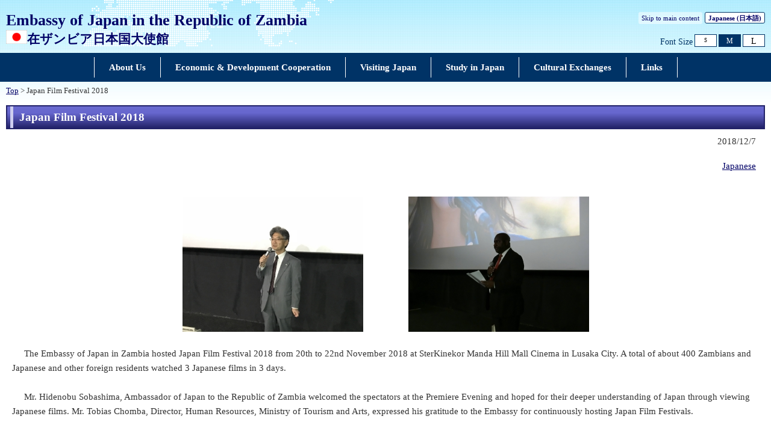

--- FILE ---
content_type: text/html
request_url: https://www.zm.emb-japan.go.jp/itpr_en/00_000322.html
body_size: 2119
content:
<!DOCTYPE html>
<html lang="en">
    <head>
    <meta charset="UTF-8">
    <title>Japan Film Festival 2018 | Embassy of Japan in the Republic of Zambia</title>
    <meta name="viewport" content="width=device-width,initial-scale=1.0,minimum-scale=0.25,user-scalable=yes">
    <meta name="description" content="">
    <meta name="keywords" content="">

    <meta name="robots" content="index,follow">
    <meta name="copyright" content="Copyright (C) Ministry of Foreign Affairs of Japan.">
    <link rel="index" title="Japan Film Festival 2018 | Embassy of Japan in the Republic of Zambia" href="https://www.zm.emb-japan.go.jp/itpr_en/00_000322.html">
    <link rel="stylesheet" href="/files/import.css" media="all">
    <link rel="stylesheet" href="/files/old_adjust.css" media="all">
    <link rel="stylesheet" href="/files/layout_new.css" media="all">
    <link rel="stylesheet" href="/files/common.css" media="all">

    <script src="/files/jquery-3-6-0.js"></script>

    <script src="/files/jquery_textresize_event.js"></script>
    <script src="/files/common_new.js"></script>
    <script src="/files/fixHeight.js"></script>
    <script src="/files/amazonmenu.js"></script>
    </head>

<body>
    <noscript><p>本ホームページは「JavaScript」が使われております。<br>「JavaScript」をONにしてご利用ください。</p></noscript>
    <div id="wrapper">
            <header id="header">
                <div id="header-left">
                    <div id="emb-name">
                        <a href="/itprtop_en/index.html">
                            <p class="embname-main">Embassy of Japan in the Republic of Zambia</p>
                            <p class="embname-sub">
                                <span class="embname-logo"><img src="/files/100002453.gif" alt="Japan national flag"></span>
                                <span class="embname-text" lang="ja">在ザンビア日本国大使館</span>
                            </p>
                        </a>
                    </div>
                </div>
                <div id="header-right">
                    <div class="menu-sub"><span><a href="#contents" title="Skip to main content" tabindex="1">Skip to main content</a></span></div>
                    <div class="menu-language"><span><a href="/itprtop_ja/index.html">Japanese <span lang="ja">(日本語)</span></a></span></div>
                    <div id="func">
                        
                        <dl id="textchanger"><dt>Font Size</dt><dd class="small"><a href="#" title="font size small">S</a></dd><dd class="middle"><a href="#" title="font size standard">M</a></dd><dd class="large"><a href="#" title="font size large">L</a></dd></dl>
                    <!-- /#func --></div>
                <!-- /#header-right --></div>
                
            <!-- /#header --></header>



            <nav id="navi-global" class="dsp-non">
                <ul>
                    <li class="navi-first non-hassub">
                            <a href="/itpr_en/aboutus.html"><span>About Us</span></a>
                    </li>
                    <li class="navi-first non-hassub">
                            <a href="/itpr_en/Development_Cooperation.html"><span>Economic & Development Cooperation</span></a>
                    </li>
                    <li class="navi-first non-hassub">
                            <a href="/itpr_en/visit.html"><span>Visiting Japan</span></a>
                    </li>
                    <li class="navi-first non-hassub">
                            <a href="/itpr_en/00_000402.html"><span>Study in Japan</span></a>
                    </li>
                    <li class="navi-first non-hassub">
                            <a href="/itpr_en/culture.html"><span>Cultural Exchanges</span></a>
                    </li>
                    <li class="navi-first non-hassub">
                            <a href="/itpr_en/infojapan.html"><span>Links</span></a>
                    </li>
                </ul>
                <!-- /#navi-global -->
            </nav>

        <div id="breadcrumb">
<a href="/itprtop_en/index.html">Top</a>&nbsp;&gt;&nbsp;Japan Film Festival 2018
        </div>

        <main id="contents">
            <article id="contents-article">
                <div id="contents-body">
                    <div id="main">
                        <div id="page-title">
                            <h1 class="title1"><span>Japan Film Festival 2018</span></h1>
                        </div>
                        <div class="rightalign">2018/12/7</div>

                        <div class="rightalign">
                            <div class="lang-link">
                                <a href="/itpr_ja/00_000321.html">Japanese</a>
                            </div>


                        </div>
                        <div class="main-section section">
                            <div class="section-block image-section-top">
                                <div class="text"><div class="any-area"><div class="aly_tx_center"><img alt="" src="/files/000426858.jpg" style="width: 300px; height: 225px;" />　　　　　<img alt="" src="/files/000426855.jpg" style="width: 300px; height: 225px;" /></div>
　&nbsp;<br />
&nbsp; &nbsp; &nbsp;The Embassy of Japan in Zambia hosted Japan Film Festival 2018 from 20th to 22nd November 2018 at SterKinekor Manda Hill Mall Cinema in Lusaka City. A total of about 400 Zambians and Japanese and other foreign residents watched 3 Japanese films in 3 days.<br />
&nbsp;<br />
&nbsp; &nbsp; &nbsp;Mr. Hidenobu Sobashima, Ambassador of Japan to the Republic of Zambia welcomed the spectators at the Premiere Evening and hoped for their deeper understanding of Japan through viewing Japanese films. Mr. Tobias Chomba, Director, Human Resources, Ministry of Tourism and Arts, expressed his gratitude to the Embassy for continuously hosting Japan Film Festivals.<br />
&nbsp;<br />
&nbsp; &nbsp; &nbsp;While the occasions for experiencing Japanese culture are limited in Zambia, such an annual event as Japan Film Festival is expected to deepen mutual understanding between Japan and Zambia, leading to strengthening their friendship.<br />
&nbsp;<br />
&nbsp; &nbsp; &nbsp;To read the speech by Ambassador Sobashima, please click <a href="/files/000426861.pdf">here</a>.<br />
&nbsp;<br />
&nbsp;<br />
&nbsp;</div></div>
                            </div>
                        </div>
                        <!-- /#main -->
                    </div>
                </div>
            </article>
            <!-- /#contents -->
        </main>
        <div class="footer_page_link">
            <p class="pagemove"><a href="/itpr_en/index.html">Back to List</a></p>
            <p class="pagemove"><a href="https://www.zm.emb-japan.go.jp/itprtop_en/index.html">Back to top page</a></p>
            <p class="pagetop"><a href="#header">Back to Top</a></p>
        </div>
            <footer id="footer">
                <div>
                    <div class="wrapper">
                        
                        <ul class="menu-sub">
                                                    <li><a href="https://www.mofa.go.jp/about/legalmatters.html">Legal Matters</a></li>
                        <li>/</li>
                        <li><a href="https://www.mofa.go.jp/about/accessibility.html">About Accessibility</a></li>
                        <li>/</li>
                        <li><a href="https://www.mofa.go.jp/about/privacy.html">Privacy Policy</a></li>
                        <li>/</li>
                        <li><a href="https://www.mofa.go.jp/about/page22e_000497.html">About this Site</a></li>
                        <!-- /.menu-sub --></ul>
                        
                        <p class="copyright">Copyright(C):2014 Embassy of Japan in Zambia</p>
                        
                    <!-- /.wrapper --></div>
                <!-- /.bg-navy --></div>
            <!-- /#footer --></footer>


    <!-- /#wrapper -->
    </div>

</body>

</html>

--- FILE ---
content_type: text/css
request_url: https://www.zm.emb-japan.go.jp/files/old_adjust.css
body_size: 1468
content:
@charset "utf-8";
/* 共通 */

body {
    text-align: left;
}

.zaigai_top #wrapper {
    float: none;
    width: auto;
}

.zaigai_top #wrapper #main_contents {
    float: none;
    width: auto;
}

.zaigai_top #wrapper #side_left {
    float: none;
    width: auto;
}

.zaigai_top .noRight #main_contents {
    float: none;
    width: auto;
}

.zaigai_top .noRight .pickupLayoutR, .zaigai_top .noRight .pickupLayoutL {
    width: auto;
}

.zaigai_top #wrapper.noRight {
    float: none;
    width: auto;
}

.zaigai_top #wrapper.noRight #main_contents {
    width: auto;
}

.zaigai_top #wrapper.noRight .pickupLayoutR, .zaigai_top #wrapper.noRight .pickupLayoutL {
    width: auto;
}

#logo-emb, #emb-name {
    margin: 0;
    width: auto;
    float: none;
}

#header {
    color: #333;
}

#header a {
    color: #000066;
}

#header a:hover {
    color: #fff;
    background-color: #192a80;
}

#header a:visited {
    color: #53c;
}

#header a:visited:hover {
/*    color: #fff;*/
}

body.large #header {
    background-image: url(/emb-japan/files/000061767.png) !important;
    background-repeat: no-repeat !important;
    background-position: 135px 0 !important;
    background-color: transparent !important;
}

#func {
    float: none;
    text-align: left;
    width: auto;
}

dl#textchanger {
    margin-right: 0px;
}

dl#textchanger dd.small a, dl#textchanger dd.middle a {
    padding: 0;
}

#contents {
    padding-top: 0px;
    padding-bottom: 0px;
}

#contents .text_area {
    width: auto;
    padding-right: 0;
}

#contents .text_area p, #contents .text_area ul, #contents .text_area ol, #contents .text_area dl {
    margin-left: 0;
    margin-bottom: 0;
}

#contents .text_area:after {
    content: none;
}

#contents hr {
    display: block;
}

ul.linklist_date {
    margin-bottom: 0;
}

#contents ul.linklist_date li .date {
    margin: 0 0 5px;
}

.footer_page_link {
    border-bottom: none;
}

.footer_page_link .pagemove, .footer_page_link .pagetop {
    margin: 5px 0 1em;
    padding: 0;
    line-height: normal;
    background-image: none;
}

.footer_page_link:after {
    content: none;
}

#footer {
    padding: 0;
}

#footer .copyright {
    margin: 5px 0 1em;
}

/* 個別 */

#page-topindex .top-section h2 {
    background-color: transparent;
    border: none;
    color: #333;
}

#page-topindex .top-section h2 span {
    border-left: none;
    padding: 0;
}

.menu-section .emergency {
    text-align: left;
    font-size: 1em;
    margin: 0;
    font-weight: normal;
}

@media print, screen and (min-width: 1025px) {
    #contents .text_area {
        padding-right: 0;
    }
}

@media print, screen and (max-width: 1024px) {
    #contents .text_area {
        padding-left: 0;
    }
}

.text .any-area {}

.text .any-area .image_left {
    float: left;
    padding: 0 20px 10px 0;
}

.text .any-area .image_right {
    float: right;
    padding: 0 0 10px 20px;
}

.text .any-area .image_center {
    text-align: center;
    padding: 0 0 20px 0;
    letter-spacing: -0.4em;
}

.text .any-area .image_area {
    vertical-align: top;
}

.text .any-area .image_area img {
    max-width: 210px;
}

.text .any-area .image_left .image_area, .text .any-area .image_right .image_area {
    padding: 0 0 10px 0;
}

.text .any-area .image_center .image_area {
    padding: 0 10px;
    display: inline-block;
    letter-spacing: normal;
}

.text .any-area .image_left span.caption, .text .any-area .image_right span.caption, .text .any-area .image_center span.caption {
    margin: 2px 0 0 0;
    display: block;
    text-align: center;
    max-width: 210px;
}

.text .any-area .text {
    padding: 0 0 20px 0;
}

.text .any-area .text ul, .text .any-area .text ol {
    margin: 0 0 0 20px;
    padding: 0;
    list-style-position: inside;
}

.text .any-area .text ul li, .text .any-area .text ol li {
    margin: 0;
    padding: 0;
}

#wrapper .text .any-area .text ul li, #wrapper.text .any-area .text ol li {
    margin-bottom: 0.5em;
}

.text .any-area .text {
    overflow: hidden;
}

.text .any-area p, .text .any-area ul, .text .any-area ol, .text .any-area dl {
    margin-left: 1em;
    margin-bottom: 1em;
}

#wrapper #contents .text .any-area li p, #wrapper #contents .text .any-area table p {
    margin: 0;
}

/* .zaigai-top → #page-topindex */

.zaigai_top ul.linklist_date {
    margin: 0 0 10px 0;
}

.zaigai_top ul.allList {
    margin: 0 0 20px 0;
    padding: 0;
    list-style: none;
    zoom: 1;
    text-align: right;
}

.zaigai_top ul.allList li {
    margin: 0 0 0 20px;
    padding: 0 0 0 20px;
    background: url(/files/000019664.gif) left 0.3em no-repeat;
    list-style: none;
    zoom: 1;
    display: inline-block;
}

.zaigai_top #pickupLayoutWrapper .text_area {
    padding: 0 10px;
}

.zaigai_top .pickupLayoutL {
    width: 345px;
    float: left;
}

.zaigai_top .pickupLayoutR {
    width: 345px;
    float: right;
}

.zaigai_top #wrapper .pickupLayoutL {
    width: 255px;
}

.zaigai_top #wrapper .pickupLayoutR {
    width: 255px;
}

.zaigai_top dl.linklist dt {
    background: none;
    border: none;
    display: block;
    background-color: #1756bd;
    border: 1px solid #1756bd;
    padding: 2px;
    color: #fff;
    font-size: 1.2857em;
    font-weight: bold;
    margin: 20px 0 0 0;
}

.zaigai_top #side_area dl.linklist:first-child dt:first-child {
    margin: 0;
}

.zaigai_top dl.linklist .first {
    border-top: 1px solid #bfbfbf;
    margin: 0 0 0 0;
}

.zaigai_top dl.linklist dt span {
    display: block;
    border-left: 2px solid #fff;
    padding: 4px 22px 4px 8px;
}

.zaigai_top dl.linklist dd {
    margin: 0 0 0 0;
    padding: 5px 10px 5px 10px;
    background: url(/files/000061104.gif) left top repeat-x;
    border-top: 1px solid #ccc;
    list-style: none;
    zoom: 1;
    border: 1px solid #bfbfbf;
    border-top: none;
}

.zaigai_top dl.linklist dd.img {
    padding: 15px;
    max-width: 200px;
}

.zaigai_top dl.linklist dd.img img {
    max-width: 100%;
}

.zaigai_top dl.linklist dd.posleft {
    text-align: left;
}

.zaigai_top dl.linklist dd.poscenter {
    text-align: center;
}

.zaigai_top dl.linklist dd span {
    display: block;
    text-align: center;
}

.zaigai_top dl.linklist dd.img span {
    display: inline;
}

.zaigai_top dl.linklist dd.img span a img {
    margin: 0 5px 5px 0;
}

.zaigai_top dl.linklist .caption, .zaigai_top dl.linklist .owner {
    text-align: center;
}

/*********************************************************************
旧スタイルシート　自由入力
*********************************************************************/

/* 共通 */

#main .any-area img {
    max-width: 100% !important;
    height: auto !important;
}

/*自由入力欄内部テーブル幅*/

@media screen and (max-width: 320px) {
    #main .any-area table {
        max-width: 300px;
    }
}

@media screen and (max-width: 480px) {
    #main .any-area table {
        max-width: 440px;
    }
}

@media screen and (max-width: 767px) {
    #main .any-area table {
        max-width: 720px;
    }
}

@media print, screen and (min-width: 768px) {
    #main .any-area table {
        max-width: 580px;
    }
}

@media print, screen and (min-width: 1025px) {
    #main .any-area table {
        max-width: 1120px;
    }
}

--- FILE ---
content_type: text/css
request_url: https://www.zm.emb-japan.go.jp/files/textresizer.css
body_size: 319
content:
@charset "utf-8";
/* CSS Document */

body.small {
    font-size: 0.68em;
}
body.small .fontChange dd {
    min-width: 1.8em;
}
body.middle {
    font-size: 0.81em;
}
body.middle .fontChange dd {
    min-width: 1.9em;
}
body.large {
    font-size: 1.2em;
}

body.large .fontChange dd {
    min-width: 2em;
}
 .fontChange dd {
    text-align: center;
}

#header {
    background-color: #1a7ed4;
    background-position: left bottom;
}

#header:after {
    clear: both;
    display: block;
    content: "　";
    height: 0;
}
#header .header_top {
    padding-bottom: 10px;
    height: auto;
    border: none;
}

.fontChange {
    clear: both;
    float: right;
    display: table;
    margin-top: 8px;
    text-align: right;
}
.fontChange dt{
    display: table-cell;
    padding-top: 1px;
    padding-right: 7px;
    vertical-align: middle;
    font-size: 1.1em;
}
.fontChange dd{
    display: table-cell;
    padding: 0 3px;
    vertical-align: middle;
}
.fontChange dd a{
    display: block;
    padding: 0 4px 1px;
    border: 1px solid #00023c;
    background-color: #FFF;
    color: #00023c !Important;
}
.fontChange dd a:hover{
    background-color:  #0C55AE;
    color: #fff !Important;
}

#header #headerInner .fontChange dd.current a{
    background-color:  #0C55AE;
    color: #fff !Important;

}
#header .header_bottom {
    padding-bottom: 18px;
    border-top: 1px solid #FFF;
}
#header .header_bottom .header_title {
    font-size: 1.45em;
}
#header .header_bottom .header_title span {
    font-size: 1.2em;
}

#menu{
    clear: both;
    display: table;
    width: 100%;
}


--- FILE ---
content_type: application/javascript
request_url: https://www.zm.emb-japan.go.jp/files/amazonmenu.js
body_size: 931
content:
// Amazon Side Bar Menu- by JavaScript Kit (www.javascriptkit.com)
// Date created: March 15th, 2014
// Visit JavaScript Kit at http://www.javascriptkit.com/ for full source code

document.createElement("nav") // for IE

var amazonmenu = {

	defaults: {
		animateduration: 0,
		showhidedelay: [100, 100],
		hidemenuonclick: true
	},

	setting: {},
	menuzindex: 1000,
	touchenabled: !!('ontouchstart' in window) || !!('ontouchstart' in document.documentElement) || !!window.ontouchstart || !!window.Touch || !!window.onmsgesturechange || (window.DocumentTouch && window.document instanceof window.DocumentTouch),

	showhide: function ($li, action, setting) {
		clearTimeout($li.data('showhidetimer'))
		if (action == 'show') {
			$li.data().showhidetimer = setTimeout(function () {
				$li.addClass('selected')
				$li.data('$submenu')
					.data('fullyvisible', false)
					.css({ zIndex: amazonmenu.menuzindex++ })
					.fadeIn(setting.animateduration, function () {
						$(this).data('fullyvisible', true)
					})
			}, this.setting.showhidedelay[0])
		}
		else {
			$li.data().showhidetimer = setTimeout(function () {
				$li.removeClass('selected')
				$li.data('$submenu').stop(true, true).fadeOut(setting.animateduration)
				var $subuls = $li.data('$submenu').find('.issub').css({ display: 'none' })
				if ($subuls.length > 0) {
					$subuls.data('$parentli').removeClass('selected')
				}
			}, this.setting.showhidedelay[1])
		}
	},

	setupmenu: function ($menu, setting) {
		var $topul = $menu.children('ul:eq(0)')

		function addevtstring(cond, evtstr) {
			return (cond) ? ' ' + evtstr : ''
		}

		$topul.find('li>div, li>ul').each(function () { // find drop down elements
			var $parentli = $(this).parent('li')
			var $dropdown = $(this)
			$parentli
				.addClass('hassub')
				.removeClass('non-hassub')
				.data({ $submenu: $dropdown, showhidetimer: null })
				//				.on('mouseenter click', function (e) {
				.on('mouseenter click focusin', function (e) {
					amazonmenu.showhide($(this), 'show', setting)
				})
				.on('click', function (e) {
					e.stopPropagation()
				})
				.children('a').on('click', function (e) {
					//e.preventDefault() // prevent menu anchor links from firing
				})
			$dropdown
				.addClass('issub')
				.data({ $parentli: $parentli })
				.on('mouseleave' + addevtstring(setting.hidemenuonclick || amazonmenu.touchenabled, 'click focusout'), function (e) {
					if ($(this).data('fullyvisible') == true) {
						amazonmenu.showhide($(this).data('$parentli'), 'hide', setting)
					}
					if (e.type == 'click') {
						e.stopPropagation()
					}
				})
		}) // end find
		$topul.on('click', function (e) {
			if ($(this).data('fullyvisible') == true) {
				amazonmenu.showhide($(this).children('li.hassub.selected'), 'hide', setting)
			}
		})
		var $mainlis = $topul.children('li.hassub').on('mouseleave', function () {
			amazonmenu.showhide($(this), 'hide', setting)
		})
	},

	init: function (options) {
		var $menu = $('#' + options.menuid)
		this.setting = $.extend({}, options, this.defaults)
		this.setting.animateduration = Math.max(0, this.setting.animateduration)
		this.setupmenu($menu, this.setting)
	}

}